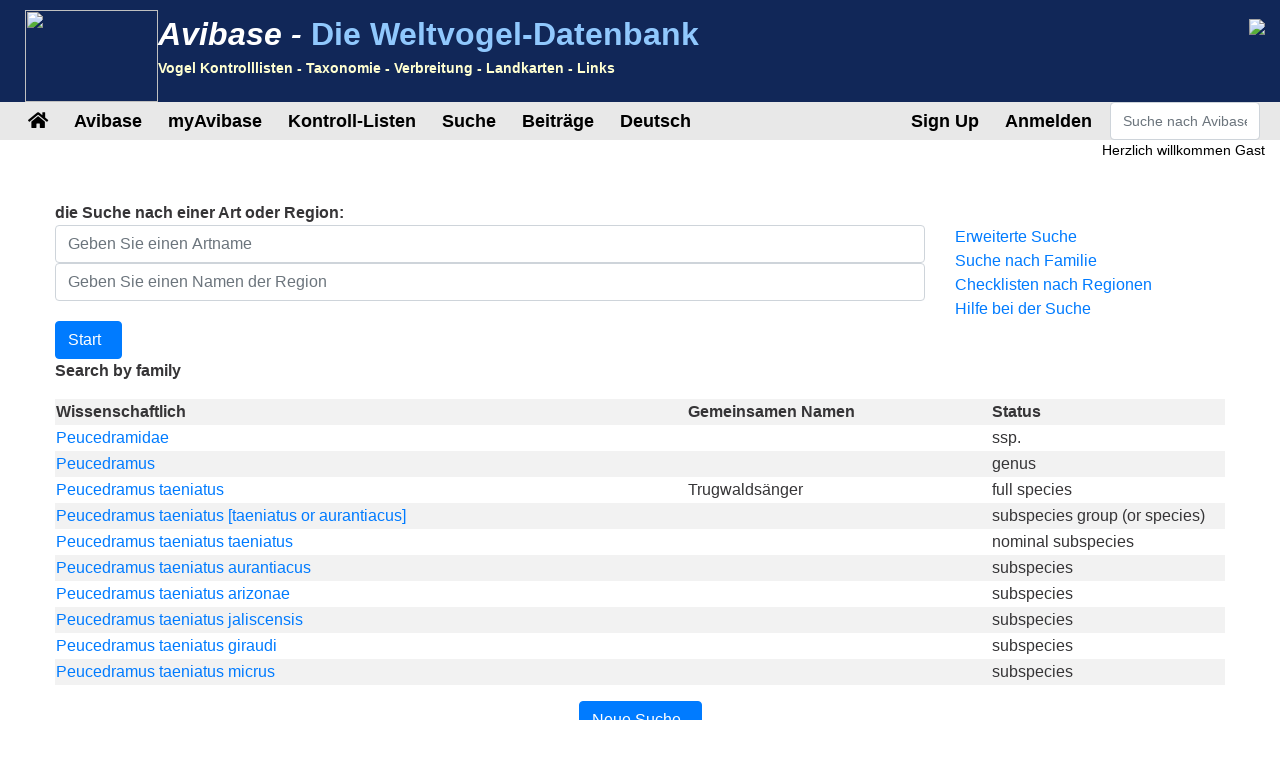

--- FILE ---
content_type: text/html;charset=UTF-8
request_url: https://avibase.bsc-eoc.org/search.jsp?fam=6177.0&lang=DE
body_size: 9832
content:















<!DOCTYPE html>
<html lang="de">
<head>
<title>Avibase - Die Welt-Vogel-Datenbank</title>
<meta charset="utf-8">
<meta name="viewport" content="width=device-width, initial-scale=1">
<meta http-equiv="expires" content="0">
<meta http-equiv="pragma" content="no-cache">
<meta name="Description" content="Avibase ist ein umfangreiches Datenbank-Informations-System über alle Vögel der Welt. Sie enthält  nahezu &1 Million Aufzeichnungen über 10.000 Spezies und 22.000 Subspezies von Vögeln, einschließlich Verbreitungs-Informationen, Taxonomie, Synonyme in mehreren Sprachen und anderes.">
<meta name="KeyWords" content="Vogel, Vögel, Vogelfreund, Vogelfreunde, Vogelliebhaber, Vogelschutz, Links, Vogel-Link, Vogel-Links, Vogelkunde, Ornithologie, Kontroll-Liste, Kontroll-Listen, Welt, oiseau, oiseaux, ave, aves, Subspezies, Familie, Taxonomie">
<meta http-equiv="Content-Language" content="de">



<link rel="apple-touch-icon" sizes="76x76" href="/images/apple-touch-icon.png">
<link rel="icon" type="image/png" sizes="32x32" href="/images/favicon-32x32.png">
<link rel="icon" type="image/png" sizes="16x16" href="/images/favicon-16x16.png">
<link rel="mask-icon" href="/images/safari-pinned-tab.svg" color="#5bbad5">

<link rel="stylesheet" href="/css/bootstrap.min.4.2.1.css">
<!-- link rel="stylesheet" href="/css/bootstrap-select.css" -->
<link rel="stylesheet" href="/css/avibase.css?v=20220326">
<link rel="stylesheet" href="/css/fontawesome.all.5.6.3.css">
<link rel="stylesheet" href="/css/jquery.alerts.css" media="screen" />
<link rel="stylesheet" href="/css/jquery-ui.min.1.12.1.css" type="text/css" media="screen" charset="utf-8" />
<link rel="search" type="application/opensearchdescription+xml" title="Avibase" href="/opensearchplugin.xml">

<!-- Global site tag (gtag.js) - Google Analytics -->
<script async src="https://www.googletagmanager.com/gtag/js?id=G-WXPFW3Y1F5"></script>
<script>
  window.dataLayer = window.dataLayer || [];
  function gtag(){dataLayer.push(arguments);}
  gtag('js', new Date());

  gtag('config', 'G-WXPFW3Y1F5');
</script>

<script src="/scripts/jquery.min.3.3.1.js"></script>
<!-- script src="/scripts/popper.min.1.14.6.js"></script -->
<script src="/scripts/bootstrap.min.4.2.1.js"></script> 
<!-- script src="/scripts/bootstrap-select.js"></script --> 
<script src="/scripts/avibase_script.jsp"></script> 
<script src="/scripts/jquery.json-2.4.min.js"></script>
<script src="/scripts/jquery-ui.1.12.1.min.js"></script>
<script src="/scripts/jquery.alerts.js"></script>
<script src="/scripts/bscutil.js"></script>

</head>
<body>

<div class="container-fluid">
	<div class="row banner">
	<div class="col-lg-7">
		<div style="padding: 0.3em;">
			<img src="/images/fairywren_133.png" height="92px" width="133px" style="float: left;" />
			<span class="banner-title">Avibase -</span> <span class="banner-subtitle">Die Weltvogel-Datenbank</span>
			<div style="font-size: 0.45em; color: #ffffd0;">Vogel Kontrolllisten - Taxonomie - Verbreitung - Landkarten - Links</div>
		</div>

	</div>
	<div class="col-lg-5 d-none d-xl-block">
		<div class="float-right"><img src="/images/banner_img1.jpg"></div>
	</div>
	</div>

	<div class="row avbmenu">
    <div class="col-12">
      <nav class="navbar navbar-expand-lg navbar-light">
        <button class="navbar-toggler" type="button" data-toggle="collapse" data-target="#navbarNav" aria-controls="navbarNav" aria-expanded="false" aria-label="Toggle navigation">
          <span class="navbar-toggler-icon"></span>
        </button>
        <div class="collapse navbar-collapse" id="navbarNav">
          <ul class="navbar-nav">
            <li class="nav-item">
              <a class="nav-link" href="/avibase.jsp" alt="Main page">
                <i class="fas fa-home" title="Main page"></i>
              </a>
            </li>
            
                  <li class="nav-item dropdown">
                    <a class="nav-link dropdown-toggle dropdown-toggle-no-show" href="" id="navbarDropdown" role="button" data-toggle='dropdown' aria-haspopup="true" aria-expanded="false">
                      Avibase
                    </a>
                    
                      <div class="dropdown-menu dropdown-menu-left" aria-labelledby="navbarDropdown" style="border-top:3px solid #2F8894;">

						<a class="dropdown-item" href="/avibase.jsp">Avibase nach Hause</a>
						<a class="dropdown-item" href="/about.jsp">Über Avibase</a>
						<a class="dropdown-item" rel="me" href="https://birds.town/@avibase">Mastodon</a>
						<a class="dropdown-item" href="/webcams.jsp">Vogelbeobachtungs Webcams</a>
						<a class="dropdown-item" href="/compare.jsp">Vergleichen Sie Taxonomien</a>
						<a class="dropdown-item" target="_blank" href="https://flickr.com/groups/avibase/">Avibase Flickr-Gruppe</a> 
						<a class="dropdown-item" href="/botd.jsp">Bird of the Day Archive</a> 
						<a class="dropdown-item" href="/downloads.jsp">Downloads</a>
						<a class="dropdown-item" href="/citations.jsp">Avibase-Zitate</a>
						<a class="dropdown-item" href="/links/links.jsp">Birdlinks</a>
						<a class="dropdown-item" href="/links/links.jsp?page=g_reports">Reiseberichte</a>
                      
                      </div>
				  </li>
                  <li class="nav-item dropdown">
                    <a class="nav-link dropdown-toggle dropdown-toggle-no-show" href="" id="navbarDropdown" role="button" data-toggle='dropdown' aria-haspopup="true" aria-expanded="false">
                      myAvibase
                    </a>
                    
                      <div class="dropdown-menu dropdown-menu-left" aria-labelledby="navbarDropdown" style="border-top:3px solid #2F8894;">
						   <div class="small" style="color: #fff; padding: 4px !important;">Mit MyAvibase können Sie eigene Lifelisten erstellen und verwalten und nützliche Berichte erstellen, die Ihnen bei der Planung Ihrer nächsten Vogelbeobachtung helfen.</div>
						   <a class="dropdown-item" href="/myavibase.jsp">myAvibase Startseite</a>
						   <a class="dropdown-item" href="/myavb_lists.jsp">Verwalten Sie Lifelists</a>
						   <a class="dropdown-item" href="/myavb_observ.jsp">Beobachtungen verwalten</a>
						   <a class="dropdown-item" href="/myavb_reports.jsp">myAvibase-Berichte</a>
                      </div>
				  </li>
                  <li class="nav-item dropdown">
                    <a class="nav-link dropdown-toggle dropdown-toggle-no-show" href="" id="navbarDropdown" role="button" data-toggle='dropdown' aria-haspopup="true" aria-expanded="false">
						Kontroll-Listen  
                    </a>
		
                      <div class="dropdown-menu dropdown-menu-left" aria-labelledby="navbarDropdown" style="border-top:3px solid #2F8894;">
					  
							<div class="small" style="color: #fff; padding: 4px !important;">Es gibt mehr als 20.000 regionale Checklisten in Avibase, die in 9 verschiedenen Taxonomien angeboten werden, einschließlich mehr als 175 Sprachen. Jede Checkliste kann mit Fotos angezeigt werden, die von der Vogelbeobachtungs-Community geteilt werden, und auch als PDF-Checklisten für den Feldgebrauch gedruckt werden.</div>
					  
							<a class="dropdown-item" href="/checklist.jsp?lang=DE">Avibase-Checklisten</a>
							<a class="dropdown-item" href="/compare_regions.jsp?lang=DE">Regionen vergleichen</a>
                      </div>
				  </li>
                  <li class="nav-item dropdown">
                    <a class="nav-link dropdown-toggle dropdown-toggle-no-show" href="" id="navbarDropdown" role="button" data-toggle='dropdown' aria-haspopup="true" aria-expanded="false">
                      Suche  
                    </a>
                    
                      <div class="dropdown-menu dropdown-menu-left" aria-labelledby="navbarDropdown" style="border-top:3px solid #2F8894;">
						   <a class="dropdown-item" href="/search.jsp?lang=DE&isadv=yes">Avibasesuche</a>
						   <a class="dropdown-item" href="/search.jsp?lang=DE&pg=families">Durchsuchen Sie nach Familien</a>
						   <a class="dropdown-item" href="/authors.jsp?lang=DE">Durchsuchen Sie nach Autoren </a>
						   <a class="dropdown-item" href="/publications.jsp?lang=DE">Durchsuchen Sie nach Veröffentlichungen </a>
						   <a class="dropdown-item" href="/familytree.jsp?lang=DE">Taxonomische Konzepte von Avibase</a>
                      </div>
				  </li>
                  <li class="nav-item dropdown">
                    <a class="nav-link dropdown-toggle dropdown-toggle-no-show" href="" id="navbarDropdown" role="button" data-toggle='dropdown' aria-haspopup="true" aria-expanded="false">
                      Beiträge
                    </a>
                    
                      <div class="dropdown-menu dropdown-menu-left" aria-labelledby="navbarDropdown" style="border-top:3px solid #2F8894;">
						   <div class="small" style="color: #fff; padding: 4px !important;">Es gibt einige Möglichkeiten, wie Sie die Entwicklung dieser Seite unterstützen können, z. B. der Beitritt zur Flickr-Gruppe für Fotos oder die Bereitstellung von Übersetzungen der Website in weiteren Sprachen.</div>
						   <a class="dropdown-item" href="/contrib.jsp?lang=DE">Zu Avibase beitragen</a>
						   <a class="dropdown-item" href="/contrib.jsp?lang=DE">Bestätigungen</a>
						   <a class="dropdown-item" target="_blank" href="https://flickr.com/groups/avibase/">Flickr-Gruppe</a> 
						   <a class="dropdown-item" href="/flickr_stats.jsp?lang=DE">Medienstatistiken</a>
						   <a class="dropdown-item" href="/flickr_stats.jsp?action=flickr&lang=DE">Flickr Gruppenmitglieder</a>
						   <a class="dropdown-item" href="/flickr_stats.jsp?action=missing&lang=DE">Medien gesucht</a>
						   <a class="dropdown-item" href="/translate.jsp?lang=DE">Mitwirken eine bessere Übersetzung</a>
                      </div>
				  </li>
				  
        
				<li class="nav-item dropdown">
					<a class="nav-link dropdown-toggle dropdown-toggle-no-show" href="" id="navbarDropdown" role="button" data-toggle='dropdown' aria-haspopup="true" aria-expanded="false">
					  Deutsch
					</a>

					<div class="dropdown-menu dropdown-menu-left" aria-labelledby="navbarDropdown" style="border-top:3px solid #2F8894;">
						<a class="dropdown-item" href="/languages.jsp">Sprache ändern</a>
					</div>
				</li>

				  
          </ul>
        </div>
        
          <ul class="navbar-nav float-right">
			<li class="nav-item active" id="signup">
              <a class="nav-link" href="/myavb_signup.jsp" id="signuplnk">Melden Sie sich an</a>
            </li>
		  </ul>
          <ul class="navbar-nav float-right">
            <li class="nav-item active" id="credlogout">
              <a class="nav-link" href="javascript:void(0)" id="logoutlnk">Ausloggen</a>
            </li>
		  </ul>
          <ul class="navbar-nav float-right">
            <li class="nav-item active" id="credlogin">
              <a class="nav-link" href="javascript:void(0)" id="modalLogin2">Anmelden</a>
            </li>
		  </ul>
          <ul class="navbar-nav float-right">
            <li class="nav-item active d-none d-xl-block">
				<form action="search.jsp" name='avbsmall'>
				<input id="searchboxsm" placeholder="Suche nach Avibase" name="qstr" type="text" style="width: 150px;" class="form-control">
				</form>
            </li>
          </ul>
		
      </nav>
    </div>
	</div>

	<div id="loginbox" title="Melden Sie sich bei myAvibase an" style="display: none;">
		<span id="loginmsg" style="color: #939300; font-weight: bold;"></span>
		<p>Dein Login:<br>
		<input type="text" class="form-control" size="40" id="loginname" name="loginname" value=""/>
		<br />
		Kennwort:<br>
		<input type="password" class="form-control" size="40" id="password" name="password"  value=""/>
		</p>
		<input type="checkbox" id="remember" checked> Bleiben Sie angemeldet
	</div>

	<div id="reminderbox" title="Fordern Sie eine Erinnerung an" style="display: none;">
		<span id="remindermsg" style="color: #939300; font-weight: bold;"></span>
		<p>Geben Sie Ihren Anmeldenamen oder Ihre E-Mail-Adresse ein und klicken Sie auf "Erinnerung senden", um eine Erinnerung per E-Mail zu erhalten.</p>
		<input type="text" size="50" id="loginreminder" name="loginreminder" value=""/>
		<br />
	</div>

	<div id="credentials" class="row">
		<div class="col-lg-12 text-right">
			Herzlich willkommen <span id="fullname">Gast</span>
		</div>
	</div>
	
	<div class="row main-body">

<script src="scripts/search_script.js"></script> 

<div class="col-lg-12">



<script>
function showAdv() {
  $('#advsearch').toggle();
  $('#isadv').val($('#advsearch').is(":visible")?"yes":"no");
}
function showHelp() {
  $('#searchhelp').toggle();
}
function btnSubmit() {
  $("#fam").val("");
  $("#pgno").val(1);
  $("#avbform").submit();
}
</script>

			<div><b>die Suche nach einer Art oder Region:</b></div>
			
			<form action = "checklist.jsp" method="get" name="ckform2">
			<input type="hidden" name="region" value="" class="form-control" >
			</form>
			<form action="search.jsp" method="post" name="avbform" id="avbform" style="position: relative;">
			<input type="hidden" name="pg" value="search">
			<input type="hidden" id="isadv" name="isadv" value="no">
			<input type="hidden" id="pgno" name="pgno" value="1">
			<input type="hidden" id="fam" name="fam" value="6177.0">
			
			<div class="row" id="searchboxdiv">
				<div class="col-lg-9 search-main">
					<div>
					<input type="text" id="searchbox" name="qstr" value="" placeholder="Geben Sie einen Artname" class="form-control" />
					<div style="display: block; position: relative;" id="searchboxres"></div>
					<input type="hidden" name="qtype" value="2">
					</div>
					<div>
					<input type="text" id="searchbox2" name="qstr2" value="" placeholder="Geben Sie einen Namen der Region" class="form-control" />
					<div style="display: block; position: relative;" id="searchbox2res"></div>
					</div>
				
				</div>
				
				<div class="col-lg-3">
					<a href="javascript:showAdv();">Erweiterte Suche</a><br>
					<a href="search.jsp?pg=families">Suche nach Familie</a><br>
					<a href="checklist.jsp">Checklisten nach Regionen</a><br>
					<a href="javascript:showHelp();">Hilfe bei der Suche</a><br>
				</div>
			</div>
			<div id="searchhelp" style="display:none;">Geben Sie einen Vogel-Namen ein (oder partieller Vogel-Name) in irgendeiner Sprache oder wählen Sie unten eine Vogel-Familie aus, um einen Taxon zu finden.</div>

			<div id="advsearch" style="padding: 5px; width: 100%; display: none; ">
			<p><b>Erweiterte Suchoptionen</b><br>

			<table class="table">
			<tr><td>Art der Suche:</td><td><select name="qtype" class="form-control">
			<option value="0" > Genaue Bezeichnung</option>
			<option value="1" > Name beginnt mit</option>
			<option value="2" selected> Teilweise string</option>
			</select></td></tr>

			<tr><td>Sprach:</td><td><select name="qlang" class="form-control"><option value=""> Alle Sprachen </option>
			<option value="la" > Wissenschaftlich   </option>
			<option value="AB">Abchasisch</option><option value="AF">Afrikaans</option><option value="SQ">Albanisch</option><option value="ALT">Altai</option><option value="AM">Amharisch</option><option value="ANWX">Anaang</option><option value="AR">Arabisch</option><option value="AXXX">Aragonese</option><option value="ARN">Arauka-Sprachen</option><option value="ARW">Arawak-Sprachen</option><option value="HY">Armenisch</option><option value="AZ">Aserbaidschanisch</option><option value="AIIX">Assyrian Neo-aramaic</option><option value="AST">Asturian</option><option value="DJKX">Aukan</option><option value="AY">Aymara-Sprache</option><option value="BA">Baschkirisch</option><option value="EU">Baskisch</option><option value="BN">Bengali</option><option value="BNTR">Bengali (transliteration)</option><option value="ITBI">Biellese</option><option value="MY">Birmanisch</option><option value="ITBO">Bolognese</option><option value="BOUX">Bondei</option><option value="BS">Bosnisch</option><option value="ITBR">Brescian</option><option value="BR">Bretonisch</option><option value="BG">Bulgarisch</option><option value="CABA">Catalan (Balears)</option><option value="CEB">Cebuano</option><option value="CH">Chamorro-Sprache</option><option value="ZHTW">Chinese (Taiwan)</option><option value="ZHTT">Chinese (Taiwan, Traditional)</option><option value="ZHTR">Chinese (Traditional)</option><option value="ZH">Chinesisch</option><option value="CHP">Chipewyan</option><option value="CRSY">Cree (syllabic)</option><option value="CRPX">Cree, Plains</option><option value="CR">Cree-Sprache</option><option value="DA">Dänisch</option><option value="DEL">Delaware-Sprache</option><option value="DE">Deutsch</option><option value="DIGX">Digo</option><option value="DRTX">Drents</option><option value="EMEX">Emerillon</option><option value="EMLX">Emiliano-romagnolo</option><option value="EN">Englisch</option><option value="ENAU">English (Australia)</option><option value="ENBD">English (Bangladesh)</option><option value="ENIN">English (India)</option><option value="ENKE">English (Kenya)</option><option value="ENNZ">English (New Zealand)</option><option value="ENPH">English (Philippines)</option><option value="ENZA">English (South Africa)</option><option value="ENUA">English (UAE)</option><option value="ENGB">English (United Kingdom)</option><option value="ENUS">English (United States)</option><option value="ENHI">English, Hawaii</option><option value="EO">Esperanto</option><option value="ET">Estnisch</option><option value="EVNX">Evenki</option><option value="FO">Färöisch</option><option value="FI">Finnisch</option><option value="FIPX">Fipa</option><option value="NLFL">Flemish</option><option value="FR">Französisch</option><option value="FRCA">French (Canada)</option><option value="FRGP">French (Guadeloupe)</option><option value="FRGF">French (Guyane)</option><option value="FRHT">French (Haiti)</option><option value="FY">Friesisch</option><option value="FUR">Friulisch</option><option value="FULX">Fulfulde, Maasina</option><option value="GL">Galicisch</option><option value="GD">Gälisch-Schottisch</option><option value="KA">Georgisch</option><option value="ELCY">Greek (Cypriot)</option><option value="EL">Griechisch</option><option value="GOSX">Gronings</option><option value="KL">Grönländisch</option><option value="GCFX">Guadeloupean Creole French</option><option value="GN">Guaraní-Sprache</option><option value="FREX">Guianese Creole French</option><option value="GU">Gujarati-Sprache</option><option value="HTSX">Hadza</option><option value="HATX">Haitian Creole French</option><option value="HAW">Hawaiisch</option><option value="HE">Hebräisch</option><option value="HEHX">Hehe</option><option value="HI">Hindi</option><option value="HNSX">Hindustani, Caribbean</option><option value="ID">Indonesisch</option><option value="IU">Inuktitut</option><option value="IK">Inupiaq</option><option value="ESIX">Inupiatun, North Alaskan</option><option value="IRKX">Iraqw</option><option value="GA">Irisch</option><option value="IS">Isländisch</option><option value="IT">Italienisch</option><option value="SAH">Jakutisch</option><option value="JPKA">Japanese (Kanji)</option><option value="JA">Japanisch</option><option value="JP">Japanisch</option><option value="LAD">Judenspanisch</option><option value="KABX">Kabardian</option><option value="XAL">Kalmyk</option><option value="KCUX">Kami</option><option value="KR">Kanuri-Sprache</option><option value="KRC">Karachay-Balkar</option><option value="KAA">Karakalpakisch</option><option value="KRLX">Karelian</option><option value="CAR">Karibische Sprachen</option><option value="KMVX">Karipúna Creole French</option><option value="KK">Kasachisch</option><option value="KS">Kaschmiri</option><option value="CA">Katalanisch</option><option value="KKAR">Kazakh (Arabic)</option><option value="KKTR">Kazakh (Transliteration)</option><option value="KJHX">Khakas</option><option value="KIXX">Kinga</option><option value="KY">Kirgisisch</option><option value="KOTR">Korean (Transliteration)</option><option value="KO">Koreanisch</option><option value="KW">Kornisch</option><option value="CO">Korsisch</option><option value="CPF">Kreolisch-Französisch (Andere)</option><option value="KRIX">Krio</option><option value="HR">Kroatisch</option><option value="KUR">Kurmanji</option><option value="KWNX">Kwangali</option><option value="LLD">Ladin</option><option value="LAGX">Langi</option><option value="LV">Lettisch</option><option value="LIJX">Ligurian</option><option value="LI">Limburgish</option><option value="LT">Litauisch</option><option value="OLOX">Livvi (Olonets Karelian)</option><option value="LMOX">Lombard</option><option value="RUFX">Luguru</option><option value="LB">Luxemburgisch</option><option value="MK">Makedonisch</option><option value="MG">Malagassi-Sprache</option><option value="MS">Malaiisch</option><option value="ML">Malayalam</option><option value="DIV">Maldivian</option><option value="MT">Maltesisch</option><option value="MQJX">Mamasa</option><option value="GV">Manx</option><option value="MI">Maori-Sprache</option><option value="ARNM">Mapundungun</option><option value="MR">Marathi</option><option value="JMSX">Mashi</option><option value="MYN">Maya-Sprachen</option><option value="MERX">Meru</option><option value="ITMO">Modenese</option><option value="MDF">Moksha</option><option value="MO">Moldauisch</option><option value="MNBC">Mongolian (Bichig)</option><option value="MNIB">Mongolian (Bichig, Inner Mongolia)</option><option value="MNBU">Mongolian (Buryat)</option><option value="MNIM">Mongolian (Cyrillic, Inner Mongolia)</option><option value="MNTR">Mongolian (Transliteration)</option><option value="MVFX">Mongolian, Chakhar (Peripheral)</option><option value="KHKX">Mongolian, Halh</option><option value="MN">Mongolisch</option><option value="MOEX">Montagnais (Innu-aimun)</option><option value="CNR">Montenegrin</option><option value="CNRC">Montenegrin (Cyrillic)</option><option value="NASX">Naasioi</option><option value="NPLX">Napoletano-calabrese</option><option value="ITNA">Napulitano</option><option value="NJTX">Ndyuka-trio Pidgin</option><option value="NE">Nepali</option><option value="NL">Niederländisch</option><option value="SE">Nordsamisch</option><option value="KRLN">North Karelian</option><option value="NO">Norwegisch</option><option value="NYYX">Nyakyusa-ngonde</option><option value="NYM">Nyamwezi-Sprache</option><option value="NN">Nynorsk</option><option value="OJ">Ojibwa-Sprache</option><option value="OC">Okzitanisch (nach 1500)</option><option value="OS">Ossetisch</option><option value="ITPA">Paduan</option><option value="PAU">Palau</option><option value="PALX">Palikúr</option><option value="PA">Pandschabi-Sprache</option><option value="PAP">Papiamento</option><option value="FA">Persisch</option><option value="PMSX">Piemontese</option><option value="PNYX">Pinyin</option><option value="PL">Polnisch</option><option value="PT">Portugiesisch</option><option value="PTBR">Portugiesisch (Brasilien)</option><option value="PTAC">Portuguese (Açores)</option><option value="PTMA">Portuguese (Madeira)</option><option value="PTPT">Portuguese (Portugal)</option><option value="QU">Quechua-Sprache</option><option value="RAR">Rarotonganisch</option><option value="RM">Rätoromanisch</option><option value="ITRE">Reggiano</option><option value="MNVX">Rennell</option><option value="RHE">Romansh</option><option value="ROOX">Rotokas</option><option value="RUIX">Rufiji</option><option value="RO">Rumänisch</option><option value="RU">Russisch</option><option value="SM">Samoanisch</option><option value="SAD">Sandawe-Sprache</option><option value="SBPX">Sangu</option><option value="SA">Sanskrit</option><option value="SRMX">Saramaccan</option><option value="SC">Sardisch</option><option value="SN">Schona-Sprache</option><option value="SCO">Schottisch</option><option value="SV">Schwedisch</option><option value="SR">Serbisch</option><option value="KSBX">Shambala</option><option value="CJSX">Shor</option><option value="SCNX">Sicilian</option><option value="SITR">Sinhalese (Transliteration)</option><option value="SK">Slowakisch</option><option value="SL">Slowenisch</option><option value="SO">Somali</option><option value="WEEX">Sorbian, Lower</option><option value="WENX">Sorbian, Upper</option><option value="WEN">Sorbisch</option><option value="NSO">Sotho-Sprache (Nord)</option><option value="ST">Sotho-Sprache (Süd)</option><option value="ES">Spanisch</option><option value="ESAR">Spanish (Argentine)</option><option value="ESBO">Spanish (Bolivia)</option><option value="ESCL">Spanish (Chile)</option><option value="ESCO">Spanish (Colombia)</option><option value="ESCR">Spanish (Costa Rica)</option><option value="ESCU">Spanish (Cuba)</option><option value="ESDO">Spanish (Dominican Rep.)</option><option value="ESEC">Spanish (Ecuador)</option><option value="ESHN">Spanish (Honduras)</option><option value="ESMX">Spanish (Mexico)</option><option value="ESNI">Spanish (Nicaragua)</option><option value="ESPA">Spanish (Panama)</option><option value="ESPY">Spanish (Paraguay)</option><option value="ESPE">Spanish (Peru)</option><option value="ESPR">Spanish (Puerto Rico)</option><option value="ESES">Spanish (Spain)</option><option value="ESUY">Spanish (Uruguay)</option><option value="ESVE">Spanish (Venezuela)</option><option value="SRNX">Sranan</option><option value="SUK">Sukuma-Sprache</option><option value="SW">Swahili</option><option value="SWMV">Swahili, Mvita</option><option value="SWUN">Swahili, Unguja</option><option value="SS">Swazi</option><option value="TG">Tadschikisch</option><option value="TY">Tahitisch</option><option value="TAWX">Tai</option><option value="TZMX">Tamazight, Central Atlas</option><option value="TA">Tamil</option><option value="TT">Tatarisch</option><option value="TEM">Temne</option><option value="THTR">Thai (Transliteration)</option><option value="TH">Thailändisch</option><option value="BO">Tibetisch</option><option value="CS">Tschechisch</option><option value="CV">Tschuwaschisch</option><option value="TS">Tsonga-Sprache</option><option value="TN">Tswana-Sprache</option><option value="TR">Türkisch</option><option value="TK">Turkmenisch</option><option value="TYV">Tuwinisch</option><option value="TWDX">Twents</option><option value="UDM">Udmurt</option><option value="UK">Ukrainisch</option><option value="HU">Ungarisch</option><option value="UZ">Usbekisch</option><option value="CAVA">Valencian</option><option value="VECX">Venetian</option><option value="VI">Vietnamesisch</option><option value="CY">Walisisch</option><option value="WBIX">Wanji</option><option value="WA">Warao</option><option value="OYMX">Wayampi</option><option value="WAYX">Wayana</option><option value="BE">Weißrussisch</option><option value="LA">wissenschaftlich</option><option value="WO">Wolof-Sprache</option><option value="XH">Xhosa-Sprache</option><option value="ROM">Zigeunersprache</option><option value="ZIWX">Zigula</option><option value="ZU">Zulu-Sprache</option>
			</select></td></tr>
			<tr><td>Jahr (e) der Veröffentlichung <br> (zB: 1990, 1990 - oder 1990-2000):</td><td><input type="text" name="qyears" value="" size="16" maxlength="9" class="form-control"></td></tr>
			<tr><td>Autor:</td><td><input type="text" name="qauthors" value="" size="16" maxlength="32" class="form-control"></td></tr>
			<tr><td>Geben Sie Lokalität ein:</td><td><input type="text" name="qlocality" value="" size="16" maxlength="50" class="form-control"></td></tr>
			<tr><td>Suche beschränken auf</td><td><select name="qinclsp" class="form-control"><option value="0" selected> Alle taxonomischen Konzepte </option>
				<option value="1" > Arten und Unterarten </option>
				<option value="3" > Arten und Unterarten (ausg. Fossilien) </option>
				<option value="2" > Nur Arten </option>
				</select>
			</td></tr>
			</table>

			</div>
			<input type="button" value="Start  " class="btn btn-primary" onClick="btnSubmit()">
		



<p><b>Search by family</b></p>

<table class="table-striped" style="width: 100%;">
<tr><th>Wissenschaftlich  </th><th>Gemeinsamen Namen</th><th width="20%">Status  </th></tr>

    <tr><td><a href="javascript:changespecies('8437FB840644CCE4')">Peucedramidae</a></td><td></td><td>ssp.  </td></tr>

    <tr><td><a href="javascript:changespecies('D4BDC4CBEB12D508')">Peucedramus</a></td><td></td><td>genus</td></tr>

    <tr><td><a href="javascript:changespecies('9D945327D9D64D80')">Peucedramus taeniatus</a></td><td>Trugwaldsänger</td><td>full species</td></tr>

    <tr><td><a href="javascript:changespecies('E48FCE2A10C6704C')">Peucedramus taeniatus [taeniatus or aurantiacus]</a></td><td></td><td>subspecies group (or species)</td></tr>

    <tr><td><a href="javascript:changespecies('B8CFB23E17F9ECC0')">Peucedramus taeniatus taeniatus</a></td><td></td><td>nominal subspecies</td></tr>

    <tr><td><a href="javascript:changespecies('CDAF63B0259B652D')">Peucedramus taeniatus aurantiacus</a></td><td></td><td>subspecies</td></tr>

    <tr><td><a href="javascript:changespecies('6D37BE72BA4D325D')">Peucedramus taeniatus arizonae</a></td><td></td><td>subspecies</td></tr>

    <tr><td><a href="javascript:changespecies('70A205BF365F2D17')">Peucedramus taeniatus jaliscensis</a></td><td></td><td>subspecies</td></tr>

    <tr><td><a href="javascript:changespecies('4B771FEB191C95A4')">Peucedramus taeniatus giraudi</a></td><td></td><td>subspecies</td></tr>

    <tr><td><a href="javascript:changespecies('452E33608C33774D')">Peucedramus taeniatus micrus</a></td><td></td><td>subspecies</td></tr>

</table>

    <P><center>

    <input type="button" class="btn btn-primary" value="Neue Suche  " onClick="window.location = 'search.jsp?pg=search'">



    </center></p></form>

</div>
	
	</div>

	<div class="row">
		<div class="col-lg-12">
			<div class="text-center" style="padding: 20px;">
				<P>Avibase wurde <b>469.568.920</b> mal besucht seit 24. Juni 2003. &copy; Denis Lepage |
				<a href="privacy.jsp">Datenschutz-Bestimmungen</a>
				Übersetzung dieser Seite auf Englisch durch <a target="_blank" href =" http://www.peter-k-jaeger.net/" >Peter Jaeger</a></P>
				<center><a target="_blank" href="https://www.birdingtop500.com/"><img id="birdingtop500" src="images/birdingtop500blank.png" border=0></a></center>
			</div>			
		</div>
	</div>
	
</div>

</body>
</html>



--- FILE ---
content_type: text/javascript;charset=UTF-8
request_url: https://avibase.bsc-eoc.org/scripts/avibase_script.jsp
body_size: 3756
content:












$(document).ready(function()
{
  $('.nav-item').hover(function(e)
  {
    $e = $(e.target);
    $d = $e.next();
    if (!$e.hasClass('dropdown') && !$d.hasClass('show')) {
      $('.nav-item.dropdown').removeClass('hover');
      $('[data-toggle="dropdown"]').removeClass('hover');
      $('.dropdown-menu').removeClass('show');
    }
  });
  $('[data-toggle="dropdown"]').hover(function(e)
  {
    $e = $(e.target);
    $n = $e.closest('.nav-item.dropdown');
    $d = $e.next();
    $('[data-toggle="dropdown"]').removeClass('hover');
    $('.nav-item.dropdown').removeClass('hover');
    $('.dropdown-menu').removeClass('show');
    $d.addClass('show');
    $e.addClass('hover');
    $n.addClass('hover');
  });
  $('body').on('click', function(e)
  {
    $('[data-toggle="dropdown"]').removeClass('hover');
    $('.nav-item.dropdown').removeClass('hover');
    $('.dropdown-menu').removeClass('show');
  });
  $('.form-check').css('padding-left','0').find('input').removeClass('d-none');
  $('#exampleModalCenter').modal('show');
  
   $("#birdingtop500").attr("src", "https://www.birdingtop500.com/button.php?u=dlepage");
  
	$( "#searchboxsm2" ).autocomplete({
		source: "suggest_json.jsp",
		position: {my:"top right", at:"bottom right", of: "#searchboxsm"},
		appendTo: "#searchboxsmres",
		select: function( event, ui ) {
			$("#searchboxsm").val(ui.item.label);
			self.location = 'species.jsp?avibaseid=' + ui.item.value;
			return false;
		}
	});

  $("#newaccountlnk").click(function(){
    window.location = "myavb_signup.jsp";
  });

	var loginbox = $("#loginbox").dialog({

		autoOpen: false,
		modal: true,
		buttons: {
			"Fortsetzen": function() {
				checkAuth(true);
			},
			"Stornieren": function() {
			  loginbox.dialog( "close" );
			}
		},
		close: function() {
		}
	});

	var reminderbox = $("#reminderbox").dialog({
		autoOpen: false,
		height: 315,
		width: 450,
		modal: true,
		buttons: {
			"Eine Erinnerung senden": function() {
				sendReminder();
			},
			"Stornieren": function() {
			  reminderbox.dialog( "close" );
			}
		},
		close: function() {
			//form[ 0 ].reset();
			//allFields.removeClass( "ui-state-error" );
		}
	});

  $("#loginlnk").click(function(){
     $('#loginbox').slideToggle('fast');
     if ($('#loginbox').is(':visible')) {
       $('#loginname').focus();
     }
  });

  $("#login_btn").click(function(){
     checkAuth(true);
  });

	
  function checkAuth(s) {
    $("#loginmsg").html("");
    $.ajax({
       url:"myavb_auth.jsp",
       dataType:"json",
       async:true,
       cache:false,
       data:{ "loginname": $("#loginname").val(), "password": $("#password").val(), "remember": ($("#remember").is(":checked")?"yes":""), "checkauth": "yes" },
       success:function(data) {
         if (data && data.login) {
          $('#loginbox').toggle(false);
          $('#fullname').html(data.fullname);
          $('#credlogin').toggle(false);
          $('#credlogout').toggle(true);
		  $('#signuplnk').html("Profil");
		  var ll = $("#lifelist").data("lifelist");
          buildLifelist(data, ll);
          if (loginbox) loginbox.dialog("close");
		  if (reminderbox) reminderbox.dialog("close");
          if ($("#showlogin")) $("#showlogin").toggle(false);
          if ($("#showoptions")) $("#showoptions").toggle(true);
          if (s && document.URL.indexOf("/myavibase.jsp") < 0) window.location = "myavibase.jsp";

         } else {
           $("#loginmsg").html("Der Anmeldeversuch war nicht erfolgreich");
         }
       },error:function(xhr, ajaxOptions, thrownError) {
			console.log(xhr.status);
			console.log(thrownError);
	   }


    });
  }

	$("#modalLogin").click(function() {
		loginbox.dialog( "open" );
	});
	$("#modalLogin2").click(function() {
		loginbox.dialog( "open" );
	});
	$("#modalLoginReminder").click(function() {
		document.location = 'pwordreset.jsp';
	});
	
   $( ".btnCloseModal" ).click(function() {
	  $( "#modalbackground" ).toggle(false); 
	  $(".modal-content").toggle(false);
   });
   $(document).on("keydown", function(e) {
	  if (e.keyCode == 27) {
		$( "#modalbackground" ).toggle(false); 
		$(".modal-content").toggle(false);
	  }
   });

  function sendReminder() {
    if ($("#loginreminder").val() == "") {
      $("#remindermsg").html("Geben Sie Ihren Login-Namen oder Ihre E-Mail-Adresse ein, um eine E-Mail-Erinnerung zu erhalten");
    } else {
      $.ajax({
         url:"myavb_auth.jsp",
         dataType:"json",
         async:true,
         cache:false,
         data:{ "reminder": $("#loginreminder").val()},
         success:function(data) {
           if (data.reminder && data.reminder == "found") {
             $("#remindermsg").html("Eine Erinnerung sollte Ihnen per E-Mail gesendet worden sein");
             $("#loginreminder").val("");
           } else {
             $("#remindermsg").html("Der Anmeldename oder die E-Mail-Adresse ist nicht gültig");
           }
         }

      });
    }
  }

  $("#remind_cancel").click(function() {
     if (reminderbox) reminderbox.dialog("close");
     $("#remindermsg").html("");
  });


  $("#logoutlnk").click(function() {
    $.ajax({
       url:"myavb_auth.jsp",
       dataType:"json",
       async:true,
       cache:false,
       data:{ "logout": "yes" },
       success:function(data) {
         logout();
       }

    });
    window.location = "myavibase.jsp?logout=yes";
  });

  //$("#profile_btn").click(function() {
  //   $("#signup_frm").submit();
  //});

  $("#profile_reset, #profile_cancel").click(function() {
     window.location = "myavibase.jsp";
  });
  $("#profile_delete").click(function() {
	 $("#confirmdelete").toggle(true);
  });
  $("#profile_delete_no").click(function() {
	 $("#confirmdelete").toggle(false);
  });
  $("#profile_delete_yes").click(function() {
	 $("#profile").val("delete");
	 $("#signup_frm").submit();
  });


  $('#credlogin').toggle(true);
  $('#credlogout').toggle(false);
  $('#signuplnk').html("Sign Up");
  if ($("#isloggedin").length > 0) $("#isloggedin").toggle(false);
  if ($("#notloggedin").length > 0) $("#notloggedin").toggle(true);



  function logout() {
    $('#loginbox').toggle(false);
    $('#fullname').html("guest");
    $('#credlogin').toggle(true);
    $('#credlogout').toggle(false);
	$('#signuplnk').html("Sign Up");
    $("#password").val('')
    if (typeof buildLifelist != 'undefined')
		buildLifelist({"checklists": [{"id": 10001, "name": "Demo-Checkliste"}]}, '');
  }
   
	$(".collapsible-header").on("click touch", function(){
			var id = $(this).attr("id").substr(("collapsible-header").length + 1);
			if ($("#collapsible-panel-" + id).hasClass("collapse")) {
				$("#collapsible-panel-" + id).removeClass("collapse");
				$("#collapsible-header-" + id + " > i").removeClass("fa-angle-down");
				$("#collapsible-header-" + id + " > i").addClass("fa-angle-up");
			}
			else {
				$("#collapsible-panel-" + id).addClass("collapse");
				$("#collapsible-header-" + id + " > i").removeClass("fa-angle-up");
				$("#collapsible-header-" + id + " > i").addClass("fa-angle-down");
			}
	});

  $("#ebirdmask").bind("focus", function(e) {
    $(this).val($("#ebirdpword").val());
  });
  $("#ebirdmask").bind("blur", function(e) {
    $("#ebirdpword").val($(this).val());
    if ($(this).val() != '') $(this).val("********");
  });

  function loadLifelist() {
    $.ajax({
       url:"myavb_auth.jsp",
       dataType:"json",
       async:true,
       cache:false,
       data:{ "checkauth": "no" },
       success:function(data) {
         if (data && data.checklists) {
		  var ll = $("#lifelist").data("lifelist");
          buildLifelist(data, ll);
         }
       }

    });
  }

   function buildEbirdLifelist() {

    $.ajax({
       url:"myavb_lists_ebird.jsp",
       dataType:"json",
       async:true,
       cache:false,
       data: {},
       success:function(data) {
         //var cl2 = sortArray(data.checklists, "name");
         populateDropdown($("#lifelist2"), data.checklists, null, true);
       }

    });
   }

   if ($("#lifelist2").length > 0)
     buildEbirdLifelist();

  function buildLifelist(data, sel) {

    if (!data) data = {};
    if (!data.checklists) data.checklists = [];

    var cl = sortArray(data.checklists, "name");

    if ($("#formtype").val() == 'reports') {
      for (i = 0; i < cl.length; i++) {
         if (cl[i] && cl[i].name) cl[i].name += "(Ziele)";
      }
      cl.splice(0, 0,
        {id: "", name: "Total species counts"}
      );
    }
    if ($("#formtype").val() == 'checklist') {
		cl.splice(0,0,{"id":"", "name":"Nichts ausgewählt"});
	}
	
    populateDropdown($("#lifelist"), cl, sel, false);

  }

  if ($("#authority1")) loadAuthority();
  if ($("#lifelist")) loadLifelist();
	
});

(function(i,s,o,g,r,a,m){i['GoogleAnalyticsObject']=r;i[r]=i[r]||function(){
(i[r].q=i[r].q||[]).push(arguments)},i[r].l=1*new Date();a=s.createElement(o),
m=s.getElementsByTagName(o)[0];a.async=1;a.src=g;m.parentNode.insertBefore(a,m)
})(window,document,'script','https://www.google-analytics.com/analytics.js','ga');

ga('create', 'UA-12387576-1', 'auto');
ga('set', 'anonymizeIp', true);
ga('send', 'pageview');

function changepg(pg, lang, id, ts) {
  self.document.location = 'avibase.jsp?pg=' + pg + (lang != ''?'&lang='+lang:'') + (id != null?'&id=' + id:'');
}
function changespecies(t) {
  self.document.location = 'species.jsp?lang=EN&avibaseid=' + t;
}

function loadAuthority() {
   if ($("#authority1").length != 0) {
     $.ajax({
        url:"myavb_lists_json.jsp",
        dataType:"json",
        async:true,
        cache:false,
        data:{ "current": ($("#authority_cur").length == 0?"no":($("#authority_cur").is(":checked")?"no":"yes")) },
        success:function(data) {
          if (data && data.err) {
           alert(data.err);
          } else {
            populateDropdown($("#authority1"), data, "CLEMENTS2025", false);
            populateDropdown($("#authority2"), data, "CLEMENTS2025", false);
          }
        }
     });
   }
}
